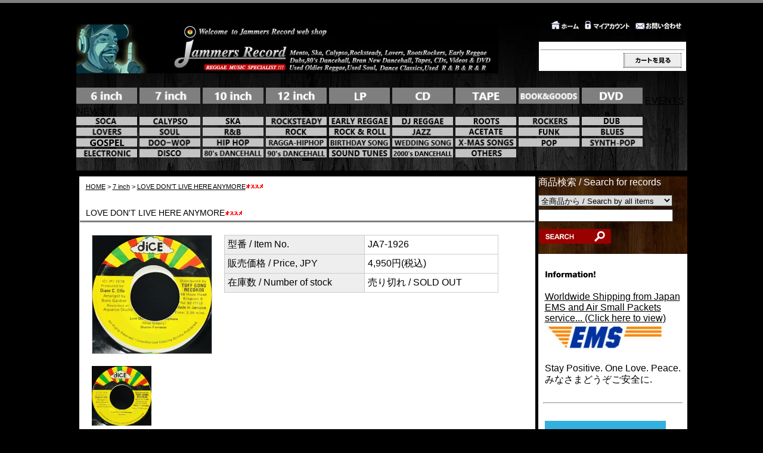

--- FILE ---
content_type: text/html; charset=EUC-JP
request_url: https://jammersrecord.com/?pid=121494382
body_size: 7943
content:
<!DOCTYPE html PUBLIC "-//W3C//DTD XHTML 1.0 Transitional//EN" "http://www.w3.org/TR/xhtml1/DTD/xhtml1-transitional.dtd">
<html xmlns:og="http://ogp.me/ns#" xmlns:fb="http://www.facebook.com/2008/fbml" xmlns:mixi="http://mixi-platform.com/ns#" xmlns="http://www.w3.org/1999/xhtml" xml:lang="ja" lang="ja" dir="ltr">
<head>
<meta http-equiv="content-type" content="text/html; charset=euc-jp" />
<meta http-equiv="X-UA-Compatible" content="IE=edge,chrome=1" />
<title>LOVE DON&#039;T LIVE HERE ANYMORE - Jammers Record | ジャマーズレコード</title>
<meta name="Keywords" content="LOVE DON&#039;T LIVE HERE ANYMORE,レゲエレコード専門店：Jammers Record（ジャマーズレコード）はジャマイカ人オーナーによる厳選されたレコードを取り扱う、本場ジャマイカさながらの雰囲気を持つレゲエレコード店です。 Specialists in Collectors reggae, ska, rock steady, roots, dub, R&amp;amp;amp;amp;amp;amp;B and soul. Vintage 7&amp;amp;amp;amp;amp;quot;, 10&amp;amp;amp;amp;amp;quot;, 12&amp;amp;amp;amp;amp;quot;, and LP Records are available. Rare collectable Jamaican and UK press. Roots and Dub, 69; Reggae and Instrumental, Ska; Rocksteady, Studio 1/Coxsone, Bob Marley and the Wailers, Revival - Vocal, DJs - Toasters, Upsetters, Calypso-Mento, Dancehall, Lovers Rock, and Soul." />
<meta name="Description" content="レゲエレコード専門店：Jammers Record（ジャマーズレコード）はジャマイカ人オーナーによる厳選されたレコードを取り扱う、本場ジャマイカさながらの雰囲気を持つレゲエレコード店です。 Specialists in Collectors reggae, ska, rock steady, roots, dub, R&amp;amp;amp;amp;amp;amp;B and soul. Vintage 7&amp;amp;amp;amp;amp;quot;, 10&amp;amp;amp;amp;amp;quot;, 12&amp;amp;amp;amp;amp;quot;, and LP Records are available. Rare collectable Jamaican and UK press. Roots and Dub, 69; Reggae and Instrumental, Ska; Rocksteady, Studio 1/Coxsone, Bob Marley and the Wailers, Revival - Vocal, DJs - Toasters, Upsetters, Calypso-Mento, Dancehall, Lovers Rock, and Soul." />
<meta name="Author" content="jammersrecord" />
<meta name="Copyright" content="Copyright 2022 jammersrecord.com" />
<meta http-equiv="content-style-type" content="text/css" />
<meta http-equiv="content-script-type" content="text/javascript" />
<link rel="stylesheet" href="https://img08.shop-pro.jp/PA01032/434/css/7/index.css?cmsp_timestamp=20241024210645" type="text/css" />

<link rel="alternate" type="application/rss+xml" title="rss" href="https://jammersrecord.com/?mode=rss" />
<link rel="alternate" media="handheld" type="text/html" href="https://jammersrecord.com/?prid=121494382" />
<link rel="shortcut icon" href="https://img08.shop-pro.jp/PA01032/434/favicon.ico?cmsp_timestamp=20250909192942" />
<script type="text/javascript" src="//ajax.googleapis.com/ajax/libs/jquery/1.7.2/jquery.min.js" ></script>
<meta property="og:title" content="LOVE DON&#039;T LIVE HERE ANYMORE - Jammers Record | ジャマーズレコード" />
<meta property="og:description" content="レゲエレコード専門店：Jammers Record（ジャマーズレコード）はジャマイカ人オーナーによる厳選されたレコードを取り扱う、本場ジャマイカさながらの雰囲気を持つレゲエレコード店です。 Specialists in Collectors reggae, ska, rock steady, roots, dub, R&amp;amp;amp;amp;amp;amp;B and soul. Vintage 7&amp;amp;amp;amp;amp;quot;, 10&amp;amp;amp;amp;amp;quot;, 12&amp;amp;amp;amp;amp;quot;, and LP Records are available. Rare collectable Jamaican and UK press. Roots and Dub, 69; Reggae and Instrumental, Ska; Rocksteady, Studio 1/Coxsone, Bob Marley and the Wailers, Revival - Vocal, DJs - Toasters, Upsetters, Calypso-Mento, Dancehall, Lovers Rock, and Soul." />
<meta property="og:url" content="https://jammersrecord.com?pid=121494382" />
<meta property="og:site_name" content="Jammers Record | ジャマーズレコード" />
<meta property="og:image" content="https://img08.shop-pro.jp/PA01032/434/product/121494382.jpg?cmsp_timestamp=20251001194919"/>
<script>
  var Colorme = {"page":"product","shop":{"account_id":"PA01032434","title":"Jammers Record | \u30b8\u30e3\u30de\u30fc\u30ba\u30ec\u30b3\u30fc\u30c9"},"basket":{"total_price":0,"items":[]},"customer":{"id":null},"inventory_control":"product","product":{"shop_uid":"PA01032434","id":121494382,"name":"LOVE DON'T LIVE HERE ANYMORE","model_number":"JA7-1926","stock_num":0,"sales_price":4500,"sales_price_including_tax":4950,"variants":[],"category":{"id_big":226875,"id_small":0},"groups":[{"id":50347}],"members_price":4500,"members_price_including_tax":4950}};

  (function() {
    function insertScriptTags() {
      var scriptTagDetails = [{"src":"https:\/\/free-shipping-notifier-assets.colorme.app\/shop.js","integrity":null},{"src":"https:\/\/disable-right-click.colorme.app\/js\/disable-right-click.js","integrity":null}];
      var entry = document.getElementsByTagName('script')[0];

      scriptTagDetails.forEach(function(tagDetail) {
        var script = document.createElement('script');

        script.type = 'text/javascript';
        script.src = tagDetail.src;
        script.async = true;

        if( tagDetail.integrity ) {
          script.integrity = tagDetail.integrity;
          script.setAttribute('crossorigin', 'anonymous');
        }

        entry.parentNode.insertBefore(script, entry);
      })
    }

    window.addEventListener('load', insertScriptTags, false);
  })();
</script>
<script async src="https://zen.one/analytics.js"></script>
</head>
<body>
<meta name="colorme-acc-payload" content="?st=1&pt=10029&ut=121494382&at=PA01032434&v=20260125035711&re=&cn=3159d56d53f893b43515a316c2560a26" width="1" height="1" alt="" /><script>!function(){"use strict";Array.prototype.slice.call(document.getElementsByTagName("script")).filter((function(t){return t.src&&t.src.match(new RegExp("dist/acc-track.js$"))})).forEach((function(t){return document.body.removeChild(t)})),function t(c){var r=arguments.length>1&&void 0!==arguments[1]?arguments[1]:0;if(!(r>=c.length)){var e=document.createElement("script");e.onerror=function(){return t(c,r+1)},e.src="https://"+c[r]+"/dist/acc-track.js?rev=3",document.body.appendChild(e)}}(["acclog001.shop-pro.jp","acclog002.shop-pro.jp"])}();</script>
<div id="fb-root"></div>
<script async defer crossorigin="anonymous" src="https://connect.facebook.net/ja_JP/sdk.js#xfbml=1&version=v14.0" nonce="8ygT5YcK"></script>
<div id="header">

<table width="1025" border="0" cellpadding="0" cellspacing="0">
<tr>

<td>
<span id="title_size"><a href="./"><img src="https://img08.shop-pro.jp/PA01032/434/PA01032434.jpg?cmsp_timestamp=20250909192942" alt="Jammers Record | ジャマーズレコード" /></a></span>
</td>

<td class="menu" align="right"><a
 href="./"><img src="https://img08.shop-pro.jp/PA01032/434/etc/header_home.png?20101018221604" border="0" alt="HOME" /></a><a
 href="https://jammersrecord.com/?mode=myaccount"><img src="https://img08.shop-pro.jp/PA01032/434/etc/header_acount.png?20101018221636" border="0" alt="マイアカウント / My Account
" /></a><a
 href="https://dp00013085.shop-pro.jp/customer/inquiries/new"><img src="https://img08.shop-pro.jp/PA01032/434/etc/header_ask.png?20101018221700" border="0" alt="お問合せ / Inquiries" /></a>

<div>カートの中身 / Cart</div>
<div class="cart">
<ul>
</ul>
<p><a href="https://jammersrecord.com/cart/proxy/basket?shop_id=PA01032434&shop_domain=jammersrecord.com"><img src="https://img.shop-pro.jp/tmpl_img/8/button_viewcart.gif" width="97" height="25" border="0" alt="カートを見る / Cart" /></a></p>
</div>
</td>

</tr>
</table>

		
		<br />
		
		
											<a href="https://jammersrecord.com/?mode=cate&cbid=2615667&csid=0&sort=n"><img src="https://img08.shop-pro.jp/PA01032/434/category/2615667_0.png?cmsp_timestamp=20220716142549" /></a>
															<a href="https://jammersrecord.com/?mode=cate&cbid=226875&csid=0&sort=n"><img src="https://img08.shop-pro.jp/PA01032/434/category/226875_0.png?cmsp_timestamp=20220716142549" /></a>
															<a href="https://jammersrecord.com/?mode=cate&cbid=2609386&csid=0&sort=n"><img src="https://img08.shop-pro.jp/PA01032/434/category/2609386_0.png?cmsp_timestamp=20220716142549" /></a>
															<a href="https://jammersrecord.com/?mode=cate&cbid=226876&csid=0&sort=n"><img src="https://img08.shop-pro.jp/PA01032/434/category/226876_0.png?cmsp_timestamp=20220716142549" /></a>
															<a href="https://jammersrecord.com/?mode=cate&cbid=226877&csid=0&sort=n"><img src="https://img08.shop-pro.jp/PA01032/434/category/226877_0.png?cmsp_timestamp=20220716142549" /></a>
															<a href="https://jammersrecord.com/?mode=cate&cbid=602712&csid=0&sort=n"><img src="https://img08.shop-pro.jp/PA01032/434/category/602712_0.png?cmsp_timestamp=20220716142549" /></a>
															<a href="https://jammersrecord.com/?mode=cate&cbid=602713&csid=0&sort=n"><img src="https://img08.shop-pro.jp/PA01032/434/category/602713_0.png?cmsp_timestamp=20220716142549" /></a>
															<a href="https://jammersrecord.com/?mode=cate&cbid=602715&csid=0&sort=n"><img src="https://img08.shop-pro.jp/PA01032/434/category/602715_0.png?cmsp_timestamp=20220716142549" /></a>
															<a href="https://jammersrecord.com/?mode=cate&cbid=226878&csid=0&sort=n"><img src="https://img08.shop-pro.jp/PA01032/434/category/226878_0.png?cmsp_timestamp=20220716142549" /></a>
															<a href="https://jammersrecord.com/?mode=cate&cbid=2817736&csid=0&sort=n">EVENTS</a>
															<a href="https://jammersrecord.com/?mode=cate&cbid=2844828&csid=0&sort=n">NEWS</a>
									
				<div id="group-list">		<span class="group-list-link">
				<a href="https://jammersrecord.com/?mode=grp&gid=2390824&sort=n"><img src="https://img08.shop-pro.jp/PA01032/434/category/g_2390824.png?cmsp_timestamp=20200920150603" /></a>
				</span>
								<span class="group-list-link">
				<a href="https://jammersrecord.com/?mode=grp&gid=117249&sort=n"><img src="https://img08.shop-pro.jp/PA01032/434/category/g_117249.png?cmsp_timestamp=20200920150603" /></a>
				</span>
								<span class="group-list-link">
				<a href="https://jammersrecord.com/?mode=grp&gid=50341&sort=n"><img src="https://img08.shop-pro.jp/PA01032/434/category/g_50341.png?cmsp_timestamp=20200920150603" /></a>
				</span>
								<span class="group-list-link">
				<a href="https://jammersrecord.com/?mode=grp&gid=50343&sort=n"><img src="https://img08.shop-pro.jp/PA01032/434/category/g_50343.png?cmsp_timestamp=20200920150603" /></a>
				</span>
								<span class="group-list-link">
				<a href="https://jammersrecord.com/?mode=grp&gid=50345&sort=n"><img src="https://img08.shop-pro.jp/PA01032/434/category/g_50345.png?cmsp_timestamp=20200920150603" /></a>
				</span>
								<span class="group-list-link">
				<a href="https://jammersrecord.com/?mode=grp&gid=2381677&sort=n"><img src="https://img08.shop-pro.jp/PA01032/434/category/g_2381677.png?cmsp_timestamp=20200920150603" /></a>
				</span>
								<span class="group-list-link">
				<a href="https://jammersrecord.com/?mode=grp&gid=50342&sort=n"><img src="https://img08.shop-pro.jp/PA01032/434/category/g_50342.png?cmsp_timestamp=20200920150603" /></a>
				</span>
								<span class="group-list-link">
				<a href="https://jammersrecord.com/?mode=grp&gid=55930&sort=n"><img src="https://img08.shop-pro.jp/PA01032/434/category/g_55930.png?cmsp_timestamp=20200920150603" /></a>
				</span>
								<span class="group-list-link">
				<a href="https://jammersrecord.com/?mode=grp&gid=1813439&sort=n"><img src="https://img08.shop-pro.jp/PA01032/434/category/g_1813439.png?cmsp_timestamp=20200920150603" /></a>
				</span>
								<span class="group-list-link">
				<a href="https://jammersrecord.com/?mode=grp&gid=50347&sort=n"><img src="https://img08.shop-pro.jp/PA01032/434/category/g_50347.png?cmsp_timestamp=20200920150603" /></a>
				</span>
								<span class="group-list-link">
				<a href="https://jammersrecord.com/?mode=grp&gid=123237&sort=n"><img src="https://img08.shop-pro.jp/PA01032/434/category/g_123237.png?cmsp_timestamp=20200920150603" /></a>
				</span>
								<span class="group-list-link">
				<a href="https://jammersrecord.com/?mode=grp&gid=123236&sort=n"><img src="https://img08.shop-pro.jp/PA01032/434/category/g_123236.png?cmsp_timestamp=20200920150603" /></a>
				</span>
								<span class="group-list-link">
				<a href="https://jammersrecord.com/?mode=grp&gid=2390816&sort=n"><img src="https://img08.shop-pro.jp/PA01032/434/category/g_2390816.png?cmsp_timestamp=20200920150603" /></a>
				</span>
								<span class="group-list-link">
				<a href="https://jammersrecord.com/?mode=grp&gid=2390917&sort=n"><img src="https://img08.shop-pro.jp/PA01032/434/category/g_2390917.png?cmsp_timestamp=20200920150603" /></a>
				</span>
								<span class="group-list-link">
				<a href="https://jammersrecord.com/?mode=grp&gid=2381678&sort=n"><img src="https://img08.shop-pro.jp/PA01032/434/category/g_2381678.png?cmsp_timestamp=20200920150603" /></a>
				</span>
								<span class="group-list-link">
				<a href="https://jammersrecord.com/?mode=grp&gid=2393356&sort=n"><img src="https://img08.shop-pro.jp/PA01032/434/category/g_2393356.png?cmsp_timestamp=20200920150603" /></a>
				</span>
								<span class="group-list-link">
				<a href="https://jammersrecord.com/?mode=grp&gid=2390805&sort=n"><img src="https://img08.shop-pro.jp/PA01032/434/category/g_2390805.png?cmsp_timestamp=20200920150603" /></a>
				</span>
								<span class="group-list-link">
				<a href="https://jammersrecord.com/?mode=grp&gid=2390808&sort=n"><img src="https://img08.shop-pro.jp/PA01032/434/category/g_2390808.png?cmsp_timestamp=20200920150603" /></a>
				</span>
								<span class="group-list-link">
				<a href="https://jammersrecord.com/?mode=grp&gid=2461218&sort=n"><img src="https://img08.shop-pro.jp/PA01032/434/category/g_2461218.jpg?cmsp_timestamp=20200920150603" /></a>
				</span>
								<span class="group-list-link">
				<a href="https://jammersrecord.com/?mode=grp&gid=2390811&sort=n"><img src="https://img08.shop-pro.jp/PA01032/434/category/g_2390811.png?cmsp_timestamp=20200920150603" /></a>
				</span>
								<span class="group-list-link">
				<a href="https://jammersrecord.com/?mode=grp&gid=2390812&sort=n"><img src="https://img08.shop-pro.jp/PA01032/434/category/g_2390812.png?cmsp_timestamp=20200920150603" /></a>
				</span>
								<span class="group-list-link">
				<a href="https://jammersrecord.com/?mode=grp&gid=2531776&sort=n"><img src="https://img08.shop-pro.jp/PA01032/434/category/g_2531776.jpg?cmsp_timestamp=20210205131107" /></a>
				</span>
								<span class="group-list-link">
				<a href="https://jammersrecord.com/?mode=grp&gid=2390957&sort=n"><img src="https://img08.shop-pro.jp/PA01032/434/category/g_2390957.png?cmsp_timestamp=20210205131107" /></a>
				</span>
								<span class="group-list-link">
				<a href="https://jammersrecord.com/?mode=grp&gid=2446838&sort=n"><img src="https://img08.shop-pro.jp/PA01032/434/category/g_2446838.png?cmsp_timestamp=20210205131107" /></a>
				</span>
								<span class="group-list-link">
				<a href="https://jammersrecord.com/?mode=grp&gid=2461217&sort=n"><img src="https://img08.shop-pro.jp/PA01032/434/category/g_2461217.jpg?cmsp_timestamp=20210205131107" /></a>
				</span>
								<span class="group-list-link">
				<a href="https://jammersrecord.com/?mode=grp&gid=2446841&sort=n"><img src="https://img08.shop-pro.jp/PA01032/434/category/g_2446841.png?cmsp_timestamp=20210205131107" /></a>
				</span>
								<span class="group-list-link">
				<a href="https://jammersrecord.com/?mode=grp&gid=2446839&sort=n"><img src="https://img08.shop-pro.jp/PA01032/434/category/g_2446839.png?cmsp_timestamp=20210205131107" /></a>
				</span>
								<span class="group-list-link">
				<a href="https://jammersrecord.com/?mode=grp&gid=2446842&sort=n"><img src="https://img08.shop-pro.jp/PA01032/434/category/g_2446842.png?cmsp_timestamp=20210205131107" /></a>
				</span>
								<span class="group-list-link">
				<a href="https://jammersrecord.com/?mode=grp&gid=2390809&sort=n"><img src="https://img08.shop-pro.jp/PA01032/434/category/g_2390809.png?cmsp_timestamp=20210205131107" /></a>
				</span>
								<span class="group-list-link">
				<a href="https://jammersrecord.com/?mode=grp&gid=50330&sort=n"><img src="https://img08.shop-pro.jp/PA01032/434/category/g_50330.png?cmsp_timestamp=20210205131106" /></a>
				</span>
								<span class="group-list-link">
				<a href="https://jammersrecord.com/?mode=grp&gid=50331&sort=n"><img src="https://img08.shop-pro.jp/PA01032/434/category/g_50331.png?cmsp_timestamp=20210205131106" /></a>
				</span>
								<span class="group-list-link">
				<a href="https://jammersrecord.com/?mode=grp&gid=2381684&sort=n"><img src="https://img08.shop-pro.jp/PA01032/434/category/g_2381684.png?cmsp_timestamp=20210205131106" /></a>
				</span>
								<span class="group-list-link">
				<a href="https://jammersrecord.com/?mode=grp&gid=2390802&sort=n"><img src="https://img08.shop-pro.jp/PA01032/434/category/g_2390802.png?cmsp_timestamp=20210205131106" /></a>
				</span>
								<span class="group-list-link">
				<a href="https://jammersrecord.com/?mode=grp&gid=50348&sort=n"><img src="https://img08.shop-pro.jp/PA01032/434/category/g_50348.png?cmsp_timestamp=20210205131049" /></a>
				</span>
		</div>				
		
		



	
	
	<br />

</div>





<div id="contents">

<table width="1025" border="0" cellpadding="0" cellspacing="0">
<tr valign="top">







<td width="775">

<div id="center">
<table cellpadding="0" cellspacing="0" width="480"><tr><td>
<div class="footstamp">
<a href="./">HOME</a>
	 &gt; <a href='?mode=cate&cbid=226875&csid=0&sort=n'>7 inch</a>
	 &gt; <a href='?pid=121494382'>LOVE DON'T LIVE HERE ANYMORE<img class='new_mark_img2' src='https://img.shop-pro.jp/img/new/icons25.gif' style='border:none;display:inline;margin:0px;padding:0px;width:auto;' /></a>
</div>
</td></tr></table>







<p class="pagetitle">LOVE DON'T LIVE HERE ANYMORE<img class='new_mark_img2' src='https://img.shop-pro.jp/img/new/icons25.gif' style='border:none;display:inline;margin:0px;padding:0px;width:auto;' /></p>

<div id="detail">


<form name="product_form" method="post" action="https://jammersrecord.com/cart/proxy/basket/items/add">

<table width="480" border="0" cellpadding="0" cellspacing="0">

<tr valign="top">
<td width="240">
<img src="https://img08.shop-pro.jp/PA01032/434/product/121494382.jpg?cmsp_timestamp=20251001194919" class="large" /></td>

<td width="240">
<table width="460" border="0" cellpadding="5" cellspacing="1" style="background: #CCC;">

<tr>
<td width="2000" class="td1">型番 / Item No.</td>
<td width="2000" class="td2">JA7-1926</td>
</tr>



<tr>
<td width="2000" class="td1">販売価格 / Price, JPY</td>
<td width="2000" class="td2">4,950円(税込)</td>
</tr>


<tr>
<td width="2000" class="td1">在庫数 / Number of stock</td>
<td width="2000" class="td2">売り切れ / SOLD OUT</td>
</tr>






</table>







</td>
</tr>
</table>



<a target="_blank" href="https://img08.shop-pro.jp/PA01032/434/product/121494382_o1.jpg?cmsp_timestamp=20251001194919"><img src="https://img08.shop-pro.jp/PA01032/434/product/121494382_o1.jpg?cmsp_timestamp=20251001194919" class="small" /></a>


<p>LOVE DON'T LIVE HERE ANYMORE<br />
<audio src="https://dl.dropboxusercontent.com/s/zrgqqmn1mn1j0tr/25%20Love%20don%27t%20live%20here%20anymore.m4a" controls></audio><br />
<br />
LOVE DON'T LIVE HERE DUB<br />
<audio src="https://dl.dropboxusercontent.com/s/hmqne7n8kpez7ni/26%20Dub%20live%20here.m4a" controls></audio><br />
<br />
<br />
ARTIST : SHARON FORRESTER<br />
<br />
TYPE : LOVERS<br />
<br />
LABEL : DICE<br />
<br />
STATUS : VG+<br />
<br />
<br />
最も完璧で素晴らしい恋人たちのレゲエ。<br />
ローズ・ロイスによるカバー。</p>

<div style="margin-left: 20px;">
<img src="https://img.shop-pro.jp/tmpl_img/8/list_toshop.gif" width="25" height="17" align="absmiddle" /><a href="https://dp00013085.shop-pro.jp/customer/products/121494382/inquiries/new">この商品について問い合わせる / International Orders & Inquiries</a><br />
<img src="https://img.shop-pro.jp/tmpl_img/8/list_tofriend.gif" width="25" height="17" align="absmiddle" /><a href="mailto:?subject=%E3%80%90Jammers%20Record%20%7C%20%E3%82%B8%E3%83%A3%E3%83%9E%E3%83%BC%E3%82%BA%E3%83%AC%E3%82%B3%E3%83%BC%E3%83%89%E3%80%91%E3%81%AE%E3%80%8CLOVE%20DON%27T%20LIVE%20HERE%20ANYMORE%E3%80%8D%E3%81%8C%E3%81%8A%E3%81%99%E3%81%99%E3%82%81%E3%81%A7%E3%81%99%EF%BC%81&body=%0D%0A%0D%0A%E2%96%A0%E5%95%86%E5%93%81%E3%80%8CLOVE%20DON%27T%20LIVE%20HERE%20ANYMORE%E3%80%8D%E3%81%AEURL%0D%0Ahttps%3A%2F%2Fjammersrecord.com%2F%3Fpid%3D121494382%0D%0A%0D%0A%E2%96%A0%E3%82%B7%E3%83%A7%E3%83%83%E3%83%97%E3%81%AEURL%0Ahttps%3A%2F%2Fjammersrecord.com%2F">この商品を友達に教える / Tell your friends about this item</a><br />
<img src="https://img.shop-pro.jp/tmpl_img/8/list_continue.gif" width="25" height="17" align="absmiddle" /><a href="https://jammersrecord.com/?mode=cate&cbid=226875&csid=0&sort=n">買い物を続ける / Return to shopping</a>
<br>
<br>
<div class="line-it-button" data-ver="3"  data-type="share-a" data-lang="ja" data-color="default" data-size="small" data-count="false" style="display: none;"></div><script src="https://www.line-website.com/social-plugins/js/thirdparty/loader.min.js" async="async" defer="defer"></script><a href="https://twitter.com/share" class="twitter-share-button" data-url="https://jammersrecord.com/?pid=121494382" data-text="" data-lang="ja"  data-via="jammersrecord">ツイート</a>
<script charset="utf-8">!function(d,s,id){var js,fjs=d.getElementsByTagName(s)[0],p=/^http:/.test(d.location)?'http':'https';if(!d.getElementById(id)){js=d.createElement(s);js.id=id;js.src=p+'://platform.twitter.com/widgets.js';fjs.parentNode.insertBefore(js,fjs);}}(document, 'script', 'twitter-wjs');</script> 
</div>

<input type="hidden" name="user_hash" value="91cda750d4c2019af02e4f08dd04db3c"><input type="hidden" name="members_hash" value="91cda750d4c2019af02e4f08dd04db3c"><input type="hidden" name="shop_id" value="PA01032434"><input type="hidden" name="product_id" value="121494382"><input type="hidden" name="members_id" value=""><input type="hidden" name="back_url" value="https://jammersrecord.com/?pid=121494382"><input type="hidden" name="reference_token" value="3dedb545ae1e408383a4a477f35686de"><input type="hidden" name="shop_domain" value="jammersrecord.com">

</form>




</div>




</div>

</td>





<td width="250" background="//img08.shop-pro.jp/PA01032/434/etc/bgwooody.jpg" >

<div class="side">


<div> <font color="#FFFFFF">商品検索 / Search for records </font></div>
<form action="https://jammersrecord.com/" method="GET" id="search">
<input type="hidden" name="mode" value="srh" /><input type="hidden" name="sort" value="n" />
<select name="cid">
<option value="">全商品から / Search by all items</option>
<option value="2615667,0">6 inch</option>
<option value="226875,0">7 inch</option>
<option value="2609386,0">10 inch</option>
<option value="226876,0">12 inch</option>
<option value="226877,0">LP</option>
<option value="602712,0">CD</option>
<option value="602713,0">CASSETTE TAPE</option>
<option value="602715,0">BOOK & GOODS</option>
<option value="226878,0">DVD</option>
<option value="2817736,0">EVENTS</option>
<option value="2844828,0">NEWS</option>
</select><br />
<input type="text" name="keyword"><br />
<input type="image" src="https://img08.shop-pro.jp/PA01032/434/etc/Search-Button-PNG-Photos.png?cmsp_timestamp=20211113165651" style=" width: 120px; height: 25px; border: 0px;" />
</form>








 
 
<table width="100%" border="0" cellpadding="6" bgcolor="#FFFFFF">
  <tr>
    <td> 
      <table width="100%" border="0" bgcolor="#FFFFFF">
        <tr> 
          <td align="left" valign="top"> 
            <p><img src="https://img08.shop-pro.jp/PA01032/434/etc/side_info.png?20101017154617"></p>
          </td>
        </tr>
        <tr> 
          <td align="left" valign="top"><font color="#000000">
<font color="red"><a href="https://jammersrecord.com/?mode=f5">Worldwide Shipping from Japan<br>EMS and Air Small Packets service... (Click here to view)</a></font><br>
						<a href="https://jammersrecord.com/?mode=f5"><img src="https://img08.shop-pro.jp/PA01032/434/etc/EMS_icon.png?cmsp_timestamp=20220917220649"  border="0"></a>
						<br><br>
						Stay Positive. One Love. Peace. <br>
						みなさまどうぞご安全に.<br>
<font></td>
        </tr>
      </table>
    </td>
  </tr>
</table>
<table width="100%" border="0" cellpadding="6" bgcolor="#FFFFFF">
  <tr> 
    <td> 
      <hr>
      <table width="100%" border="0" bgcolor="#FFFFFF">
        <tr> 
          <td align="left" valign="top"> 
    	<br>       
              <a href="http://jammersrecord.com/?mode=sk#delivery"><img src="https://img08.shop-pro.jp/PA01032/434/etc/free_shipping.jpg?cmsp_timestamp=20210415142510" border="0"></a><br>
						
             クリックポスト 185円（約5-7枚, 1kgまで）<br> 定形外・規格外920円（1kgまで）, 1,350円（2kgまで）<br>税込 11,000円以上お買上げで送料無料</p>
				<a href="http://jammersrecord.com/?mode=sk#payment"><img src="https://img08.shop-pro.jp/PA01032/434/etc/yucho.jpg?cmsp_timestamp=20170621215003"  border="0"></a>
				<a href="http://jammersrecord.com/?mode=sk#payment"><img src="https://img08.shop-pro.jp/PA01032/434/etc/mufg.gif?cmsp_timestamp=20170327180608"  border="0"></a>
								<a href="http://jammersrecord.com/?mode=sk#payment"><img src="https://img08.shop-pro.jp/PA01032/434/etc/Mizuho.jpg?cmsp_timestamp=20210415142545"  border="0"></a>
				<a href="http://jammersrecord.com/?mode=sk#payment"><img src="https://img08.shop-pro.jp/PA01032/434/etc/paypal.png?cmsp_timestamp=20170327175211"  border="0"></a>
          </td>
        </tr>
      </table>
    </td>
  </tr>
</table>
<table width="100%" border="0" cellpadding="6" bgcolor="#FFFFFF">
  <tr> 
    <td> 
      <hr>
      <table width="100%" border="0" bgcolor="#FFFFFF">
        <tr> 
          <td align="left" valign="top" width="94%"> 
            <p><img src="https://img08.shop-pro.jp/PA01032/434/etc/side_mobile.png?20101017154822"></p>
          </td>
        </tr>
        <tr>
          <td align="left" valign="top" width="94%">
            <table width="100%" border="0">
              <tr>
                <td align="right" valign="middle"><img src="https://img08.shop-pro.jp/PA01032/434/etc/qrcode.jpg?20101018205458"></td>
                <td align="left" valign="middle"><img src="https://img08.shop-pro.jp/PA01032/434/etc/mobile.png?20101018205427"></td>
              </tr>
            </table>
          </td>
        </tr>
      </table>
    </td>
  </tr>
</table>
<table width="100%" border="0" cellpadding="6" bgcolor="#FFFFFF">
  <tr> 
    <td> 
      <hr>
      <table width="100%" border="0" background="">
        <tr> 
          <td align="left" valign="top" width="97%"> 
            <p><img src="https://img08.shop-pro.jp/PA01032/434/etc/LargeWorldwideShipLogo.jpg?cmsp_timestamp=20170327170320"><br>
Welcome to Jammers Record!!<br>
We ship internationally, <a href="mailto:music&#64;jammersrecord.com?cc=jammersrecord45@gmail.com&amp;subject=New order to Jammers Record&amp;body=*** We will use your PayPal address and postal code when we ship, so please make sure they are correct. ***%20%0d%0a%0d%0aRecord link:%20%0d%0a%0d%0aYour name: %20%0d%0aCountry: %20%0d%0aPhone number: %20%0d%0aPayPal email address: %20%0d%0aShipping method: %20%0d%0a%20%0d%0aComment: %20%0d%0a">please contact us</a> :)<br>
          </td>
        </tr>
      </table>
    </td>
  </tr>
</table>
<table width="100%" border="0" cellpadding="6" bgcolor="#FFFFFF">
  <tr> 
    <td> 
      <hr>
      <table width="100%" border="0" bgcolor="#FFFFFF">
        <tr> 		
<a href="https://twitter.com/jammersrecord?ref_src=twsrc%5Etfw" class="twitter-follow-button" data-size="large" data-lang="en" data-show-count="false">Follow @jammersrecord</a><script async src="https://platform.twitter.com/widgets.js" charset="utf-8"></script>
<a class="twitter-timeline" data-lang="en" data-width="230" data-height="500" data-theme="light" href="https://twitter.com/jammersrecord?ref_src=twsrc%5Etfw">Tweets by jammersrecord</a> <script async src="https://platform.twitter.com/widgets.js" charset="utf-8"></script>
					<br>		
<div class="fb-page" data-href="https://www.facebook.com/jammersrecord/" data-show-posts="true" data-width="230" data-height="" data-small-header="false" data-adapt-container-width="true" data-hide-cover="false" data-show-facepile="true"><blockquote cite="https://www.facebook.com/jammersrecord/" class="fb-xfbml-parse-ignore"><a href="https://www.facebook.com/jammersrecord/">jammers record</a></blockquote></div>
				</tr>
      </table>
    </td>
  </tr>
</table>
<table width="100%" border="0" cellpadding="6" bgcolor="#FFFFFF">
  <tr> 
    <td> 
      <hr>
      <table width="100%" border="0" bgcolor="#FFFFFF">
        <tr> 
          <td align="left" valign="middle"> 
					
																			 
           </td>
        </tr>
      </table>
    </td>
  </tr>
</table>









	
			<div style="margin-top:10px;"></div>
		<div class="list">
			<ul>
				
									<li><a href="https://jammersrecord.com/?mode=f1">商品の返品、交換について</a></li>
								
								
								
								
									<li><a href="https://jammersrecord.com/?mode=f5">About Overseas Shipping</a></li>
								
									<li><a href="https://jammersrecord.com/?mode=f6">ご注文のお客様へ ～ご注文方法とお願い～</a></li>
								
									<li><a href="https://jammersrecord.com/?mode=f7">サイトマップ / site map</a></li>
								
								
								
								
			</ul>
		</div>
		
	






</div>




		<br />	
<a href="https://jammersrecord.com/?mode=privacy"> <font color="#FFFFFF">■プライバシーポリシー/Privacy Policy</font></a><br />
<a href="https://jammersrecord.com/?mode=sk#payment"> <font color="#FFFFFF">■お支払い方法について/Payment Methods</font></a><br />
<a href="https://jammersrecord.com/?mode=sk#delivery"> <font color="#FFFFFF">■配送方法・送料について/Shipping Methods and Fees</font></a><br />
<a href="https://jammersrecord.com/?mode=sk"> <font color="#FFFFFF">■特定商取引法に基づく表記/Notation based on the Act on Specified Commercial Transactions</font></a><br />


		





<div class="feed">
<a href="https://jammersrecord.com/?mode=rss"><img src="https://img.shop-pro.jp/tmpl_img/8/rss.gif"></a>
<a href="https://jammersrecord.com/?mode=atom"><img src="https://img.shop-pro.jp/tmpl_img/8/atom.gif"></a>
</div>

</td>


</tr>
</table>

</div>






<div id="footer">
<p><a href='https://shop-pro.jp' target='_blank'>カラーミーショップ</a> Copyright (C) 2005-2026 <a href='https://pepabo.com/' target='_blank'>GMOペパボ株式会社</a> All Rights Reserved.</p>
</div>

<a href="#" id="scroll-top-button">Back to Top</a>Λ

<script>
$(function(){
  var scrollTopButton = $("#scroll-top-button");
  scrollTopButton.hide();
  scrollTopButton.click(function () {
    $('body, html').animate({ scrollTop: 0 }, 500);
    return false;
  });
  $(window).scroll(function () { 
    if($(this).scrollTop() >= 200) {
      scrollTopButton.fadeIn();
    } else {
      scrollTopButton.fadeOut();
    }
  });
});
</script><script type="text/javascript" src="https://jammersrecord.com/js/cart.js" ></script>
<script type="text/javascript" src="https://jammersrecord.com/js/async_cart_in.js" ></script>
<script type="text/javascript" src="https://jammersrecord.com/js/product_stock.js" ></script>
<script type="text/javascript" src="https://jammersrecord.com/js/js.cookie.js" ></script>
<script type="text/javascript" src="https://jammersrecord.com/js/favorite_button.js" ></script>
</body></html>